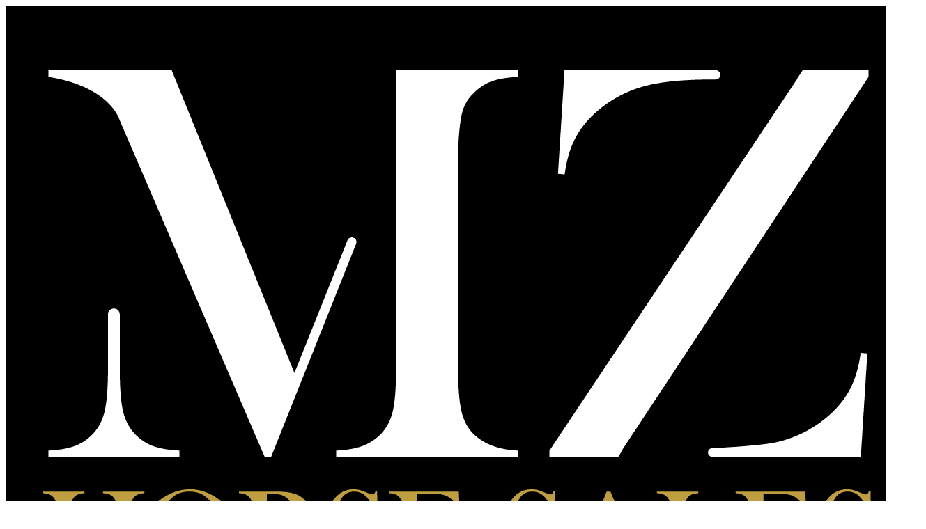

--- FILE ---
content_type: text/html; charset=UTF-8
request_url: https://martinzubeldia.com/product/incrible-fantasy/
body_size: 19808
content:
<!DOCTYPE html>
<html lang="es">
<head>
<meta http-equiv="Content-Type" content="text/html; charset=UTF-8" />

<title>INCREDIBLE FANTASY | Martin Zubeldia</title>

<!-- facebook meta tag for image -->
<meta property="og:image" content="https://martinzubeldia.com/wp-content/uploads/2020/06/ec35d3db-f732-4b58-9a9c-ff50a08923f4-2.jpg"/>
<!-- Google+ meta tag for image -->
<meta itemprop="image" content="https://martinzubeldia.com/wp-content/uploads/2020/06/ec35d3db-f732-4b58-9a9c-ff50a08923f4-2.jpg">


<!-- Mobile Devices Viewport Resset-->
<meta name="viewport" content="width=device-width, initial-scale=1.0, maximum-scale=1">
<meta name="apple-mobile-web-app-capable" content="yes">
<!-- <meta name="viewport" content="initial-scale=1.0, user-scalable=1" /> -->





<link rel="alternate" type="application/rss+xml" title="Martin Zubeldia RSS" href="https://martinzubeldia.com/feed/" />
<link rel="pingback" href="https://martinzubeldia.com/xmlrpc.php" />

<!--[if lt IE 9]>
<script src="https://martinzubeldia.com/wp-content/themes/thestory/js/html5shiv.js"></script>
<![endif]-->

<meta name='robots' content='max-image-preview:large' />
<script>window._wca = window._wca || [];</script>
<link rel='dns-prefetch' href='//www.youtube.com' />
<link rel='dns-prefetch' href='//stats.wp.com' />
<link rel='dns-prefetch' href='//fonts.googleapis.com' />
<link rel='dns-prefetch' href='//use.fontawesome.com' />
<link rel="alternate" type="application/rss+xml" title="Martin Zubeldia &raquo; Feed" href="https://martinzubeldia.com/feed/" />
<link rel="alternate" type="application/rss+xml" title="Martin Zubeldia &raquo; Feed de los comentarios" href="https://martinzubeldia.com/comments/feed/" />
<link rel="alternate" title="oEmbed (JSON)" type="application/json+oembed" href="https://martinzubeldia.com/wp-json/oembed/1.0/embed?url=https%3A%2F%2Fmartinzubeldia.com%2Fproduct%2Fincrible-fantasy%2F" />
<link rel="alternate" title="oEmbed (XML)" type="text/xml+oembed" href="https://martinzubeldia.com/wp-json/oembed/1.0/embed?url=https%3A%2F%2Fmartinzubeldia.com%2Fproduct%2Fincrible-fantasy%2F&#038;format=xml" />
<style id='wp-img-auto-sizes-contain-inline-css' type='text/css'>
img:is([sizes=auto i],[sizes^="auto," i]){contain-intrinsic-size:3000px 1500px}
/*# sourceURL=wp-img-auto-sizes-contain-inline-css */
</style>
<link rel='stylesheet' id='mycred-woo-frontend-css-css' href='https://martinzubeldia.com/wp-content/plugins/mycred/addons/gateway/carts/block-compatibility/build/mycred-woo-block-style.css?ver=1.4' type='text/css' media='all' />
<style id='wp-emoji-styles-inline-css' type='text/css'>

	img.wp-smiley, img.emoji {
		display: inline !important;
		border: none !important;
		box-shadow: none !important;
		height: 1em !important;
		width: 1em !important;
		margin: 0 0.07em !important;
		vertical-align: -0.1em !important;
		background: none !important;
		padding: 0 !important;
	}
/*# sourceURL=wp-emoji-styles-inline-css */
</style>
<link rel='stylesheet' id='wp-block-library-css' href='https://martinzubeldia.com/wp-includes/css/dist/block-library/style.min.css?ver=f29dd51cf06808bb013b41265caefb4f' type='text/css' media='all' />
<style id='classic-theme-styles-inline-css' type='text/css'>
/*! This file is auto-generated */
.wp-block-button__link{color:#fff;background-color:#32373c;border-radius:9999px;box-shadow:none;text-decoration:none;padding:calc(.667em + 2px) calc(1.333em + 2px);font-size:1.125em}.wp-block-file__button{background:#32373c;color:#fff;text-decoration:none}
/*# sourceURL=/wp-includes/css/classic-themes.min.css */
</style>
<link rel='stylesheet' id='mediaelement-css' href='https://martinzubeldia.com/wp-includes/js/mediaelement/mediaelementplayer-legacy.min.css?ver=4.2.17' type='text/css' media='all' />
<link rel='stylesheet' id='wp-mediaelement-css' href='https://martinzubeldia.com/wp-includes/js/mediaelement/wp-mediaelement.min.css?ver=f29dd51cf06808bb013b41265caefb4f' type='text/css' media='all' />
<style id='jetpack-sharing-buttons-style-inline-css' type='text/css'>
.jetpack-sharing-buttons__services-list{display:flex;flex-direction:row;flex-wrap:wrap;gap:0;list-style-type:none;margin:5px;padding:0}.jetpack-sharing-buttons__services-list.has-small-icon-size{font-size:12px}.jetpack-sharing-buttons__services-list.has-normal-icon-size{font-size:16px}.jetpack-sharing-buttons__services-list.has-large-icon-size{font-size:24px}.jetpack-sharing-buttons__services-list.has-huge-icon-size{font-size:36px}@media print{.jetpack-sharing-buttons__services-list{display:none!important}}.editor-styles-wrapper .wp-block-jetpack-sharing-buttons{gap:0;padding-inline-start:0}ul.jetpack-sharing-buttons__services-list.has-background{padding:1.25em 2.375em}
/*# sourceURL=https://martinzubeldia.com/wp-content/plugins/jetpack/_inc/blocks/sharing-buttons/view.css */
</style>
<style id='font-awesome-svg-styles-default-inline-css' type='text/css'>
.svg-inline--fa {
  display: inline-block;
  height: 1em;
  overflow: visible;
  vertical-align: -.125em;
}
/*# sourceURL=font-awesome-svg-styles-default-inline-css */
</style>
<link rel='stylesheet' id='font-awesome-svg-styles-css' href='https://martinzubeldia.com/wp-content/uploads/font-awesome/v5.15.3/css/svg-with-js.css' type='text/css' media='all' />
<style id='font-awesome-svg-styles-inline-css' type='text/css'>
   .wp-block-font-awesome-icon svg::before,
   .wp-rich-text-font-awesome-icon svg::before {content: unset;}
/*# sourceURL=font-awesome-svg-styles-inline-css */
</style>
<style id='global-styles-inline-css' type='text/css'>
:root{--wp--preset--aspect-ratio--square: 1;--wp--preset--aspect-ratio--4-3: 4/3;--wp--preset--aspect-ratio--3-4: 3/4;--wp--preset--aspect-ratio--3-2: 3/2;--wp--preset--aspect-ratio--2-3: 2/3;--wp--preset--aspect-ratio--16-9: 16/9;--wp--preset--aspect-ratio--9-16: 9/16;--wp--preset--color--black: #000000;--wp--preset--color--cyan-bluish-gray: #abb8c3;--wp--preset--color--white: #ffffff;--wp--preset--color--pale-pink: #f78da7;--wp--preset--color--vivid-red: #cf2e2e;--wp--preset--color--luminous-vivid-orange: #ff6900;--wp--preset--color--luminous-vivid-amber: #fcb900;--wp--preset--color--light-green-cyan: #7bdcb5;--wp--preset--color--vivid-green-cyan: #00d084;--wp--preset--color--pale-cyan-blue: #8ed1fc;--wp--preset--color--vivid-cyan-blue: #0693e3;--wp--preset--color--vivid-purple: #9b51e0;--wp--preset--gradient--vivid-cyan-blue-to-vivid-purple: linear-gradient(135deg,rgb(6,147,227) 0%,rgb(155,81,224) 100%);--wp--preset--gradient--light-green-cyan-to-vivid-green-cyan: linear-gradient(135deg,rgb(122,220,180) 0%,rgb(0,208,130) 100%);--wp--preset--gradient--luminous-vivid-amber-to-luminous-vivid-orange: linear-gradient(135deg,rgb(252,185,0) 0%,rgb(255,105,0) 100%);--wp--preset--gradient--luminous-vivid-orange-to-vivid-red: linear-gradient(135deg,rgb(255,105,0) 0%,rgb(207,46,46) 100%);--wp--preset--gradient--very-light-gray-to-cyan-bluish-gray: linear-gradient(135deg,rgb(238,238,238) 0%,rgb(169,184,195) 100%);--wp--preset--gradient--cool-to-warm-spectrum: linear-gradient(135deg,rgb(74,234,220) 0%,rgb(151,120,209) 20%,rgb(207,42,186) 40%,rgb(238,44,130) 60%,rgb(251,105,98) 80%,rgb(254,248,76) 100%);--wp--preset--gradient--blush-light-purple: linear-gradient(135deg,rgb(255,206,236) 0%,rgb(152,150,240) 100%);--wp--preset--gradient--blush-bordeaux: linear-gradient(135deg,rgb(254,205,165) 0%,rgb(254,45,45) 50%,rgb(107,0,62) 100%);--wp--preset--gradient--luminous-dusk: linear-gradient(135deg,rgb(255,203,112) 0%,rgb(199,81,192) 50%,rgb(65,88,208) 100%);--wp--preset--gradient--pale-ocean: linear-gradient(135deg,rgb(255,245,203) 0%,rgb(182,227,212) 50%,rgb(51,167,181) 100%);--wp--preset--gradient--electric-grass: linear-gradient(135deg,rgb(202,248,128) 0%,rgb(113,206,126) 100%);--wp--preset--gradient--midnight: linear-gradient(135deg,rgb(2,3,129) 0%,rgb(40,116,252) 100%);--wp--preset--font-size--small: 13px;--wp--preset--font-size--medium: 20px;--wp--preset--font-size--large: 36px;--wp--preset--font-size--x-large: 42px;--wp--preset--spacing--20: 0.44rem;--wp--preset--spacing--30: 0.67rem;--wp--preset--spacing--40: 1rem;--wp--preset--spacing--50: 1.5rem;--wp--preset--spacing--60: 2.25rem;--wp--preset--spacing--70: 3.38rem;--wp--preset--spacing--80: 5.06rem;--wp--preset--shadow--natural: 6px 6px 9px rgba(0, 0, 0, 0.2);--wp--preset--shadow--deep: 12px 12px 50px rgba(0, 0, 0, 0.4);--wp--preset--shadow--sharp: 6px 6px 0px rgba(0, 0, 0, 0.2);--wp--preset--shadow--outlined: 6px 6px 0px -3px rgb(255, 255, 255), 6px 6px rgb(0, 0, 0);--wp--preset--shadow--crisp: 6px 6px 0px rgb(0, 0, 0);}:where(.is-layout-flex){gap: 0.5em;}:where(.is-layout-grid){gap: 0.5em;}body .is-layout-flex{display: flex;}.is-layout-flex{flex-wrap: wrap;align-items: center;}.is-layout-flex > :is(*, div){margin: 0;}body .is-layout-grid{display: grid;}.is-layout-grid > :is(*, div){margin: 0;}:where(.wp-block-columns.is-layout-flex){gap: 2em;}:where(.wp-block-columns.is-layout-grid){gap: 2em;}:where(.wp-block-post-template.is-layout-flex){gap: 1.25em;}:where(.wp-block-post-template.is-layout-grid){gap: 1.25em;}.has-black-color{color: var(--wp--preset--color--black) !important;}.has-cyan-bluish-gray-color{color: var(--wp--preset--color--cyan-bluish-gray) !important;}.has-white-color{color: var(--wp--preset--color--white) !important;}.has-pale-pink-color{color: var(--wp--preset--color--pale-pink) !important;}.has-vivid-red-color{color: var(--wp--preset--color--vivid-red) !important;}.has-luminous-vivid-orange-color{color: var(--wp--preset--color--luminous-vivid-orange) !important;}.has-luminous-vivid-amber-color{color: var(--wp--preset--color--luminous-vivid-amber) !important;}.has-light-green-cyan-color{color: var(--wp--preset--color--light-green-cyan) !important;}.has-vivid-green-cyan-color{color: var(--wp--preset--color--vivid-green-cyan) !important;}.has-pale-cyan-blue-color{color: var(--wp--preset--color--pale-cyan-blue) !important;}.has-vivid-cyan-blue-color{color: var(--wp--preset--color--vivid-cyan-blue) !important;}.has-vivid-purple-color{color: var(--wp--preset--color--vivid-purple) !important;}.has-black-background-color{background-color: var(--wp--preset--color--black) !important;}.has-cyan-bluish-gray-background-color{background-color: var(--wp--preset--color--cyan-bluish-gray) !important;}.has-white-background-color{background-color: var(--wp--preset--color--white) !important;}.has-pale-pink-background-color{background-color: var(--wp--preset--color--pale-pink) !important;}.has-vivid-red-background-color{background-color: var(--wp--preset--color--vivid-red) !important;}.has-luminous-vivid-orange-background-color{background-color: var(--wp--preset--color--luminous-vivid-orange) !important;}.has-luminous-vivid-amber-background-color{background-color: var(--wp--preset--color--luminous-vivid-amber) !important;}.has-light-green-cyan-background-color{background-color: var(--wp--preset--color--light-green-cyan) !important;}.has-vivid-green-cyan-background-color{background-color: var(--wp--preset--color--vivid-green-cyan) !important;}.has-pale-cyan-blue-background-color{background-color: var(--wp--preset--color--pale-cyan-blue) !important;}.has-vivid-cyan-blue-background-color{background-color: var(--wp--preset--color--vivid-cyan-blue) !important;}.has-vivid-purple-background-color{background-color: var(--wp--preset--color--vivid-purple) !important;}.has-black-border-color{border-color: var(--wp--preset--color--black) !important;}.has-cyan-bluish-gray-border-color{border-color: var(--wp--preset--color--cyan-bluish-gray) !important;}.has-white-border-color{border-color: var(--wp--preset--color--white) !important;}.has-pale-pink-border-color{border-color: var(--wp--preset--color--pale-pink) !important;}.has-vivid-red-border-color{border-color: var(--wp--preset--color--vivid-red) !important;}.has-luminous-vivid-orange-border-color{border-color: var(--wp--preset--color--luminous-vivid-orange) !important;}.has-luminous-vivid-amber-border-color{border-color: var(--wp--preset--color--luminous-vivid-amber) !important;}.has-light-green-cyan-border-color{border-color: var(--wp--preset--color--light-green-cyan) !important;}.has-vivid-green-cyan-border-color{border-color: var(--wp--preset--color--vivid-green-cyan) !important;}.has-pale-cyan-blue-border-color{border-color: var(--wp--preset--color--pale-cyan-blue) !important;}.has-vivid-cyan-blue-border-color{border-color: var(--wp--preset--color--vivid-cyan-blue) !important;}.has-vivid-purple-border-color{border-color: var(--wp--preset--color--vivid-purple) !important;}.has-vivid-cyan-blue-to-vivid-purple-gradient-background{background: var(--wp--preset--gradient--vivid-cyan-blue-to-vivid-purple) !important;}.has-light-green-cyan-to-vivid-green-cyan-gradient-background{background: var(--wp--preset--gradient--light-green-cyan-to-vivid-green-cyan) !important;}.has-luminous-vivid-amber-to-luminous-vivid-orange-gradient-background{background: var(--wp--preset--gradient--luminous-vivid-amber-to-luminous-vivid-orange) !important;}.has-luminous-vivid-orange-to-vivid-red-gradient-background{background: var(--wp--preset--gradient--luminous-vivid-orange-to-vivid-red) !important;}.has-very-light-gray-to-cyan-bluish-gray-gradient-background{background: var(--wp--preset--gradient--very-light-gray-to-cyan-bluish-gray) !important;}.has-cool-to-warm-spectrum-gradient-background{background: var(--wp--preset--gradient--cool-to-warm-spectrum) !important;}.has-blush-light-purple-gradient-background{background: var(--wp--preset--gradient--blush-light-purple) !important;}.has-blush-bordeaux-gradient-background{background: var(--wp--preset--gradient--blush-bordeaux) !important;}.has-luminous-dusk-gradient-background{background: var(--wp--preset--gradient--luminous-dusk) !important;}.has-pale-ocean-gradient-background{background: var(--wp--preset--gradient--pale-ocean) !important;}.has-electric-grass-gradient-background{background: var(--wp--preset--gradient--electric-grass) !important;}.has-midnight-gradient-background{background: var(--wp--preset--gradient--midnight) !important;}.has-small-font-size{font-size: var(--wp--preset--font-size--small) !important;}.has-medium-font-size{font-size: var(--wp--preset--font-size--medium) !important;}.has-large-font-size{font-size: var(--wp--preset--font-size--large) !important;}.has-x-large-font-size{font-size: var(--wp--preset--font-size--x-large) !important;}
:where(.wp-block-post-template.is-layout-flex){gap: 1.25em;}:where(.wp-block-post-template.is-layout-grid){gap: 1.25em;}
:where(.wp-block-term-template.is-layout-flex){gap: 1.25em;}:where(.wp-block-term-template.is-layout-grid){gap: 1.25em;}
:where(.wp-block-columns.is-layout-flex){gap: 2em;}:where(.wp-block-columns.is-layout-grid){gap: 2em;}
:root :where(.wp-block-pullquote){font-size: 1.5em;line-height: 1.6;}
/*# sourceURL=global-styles-inline-css */
</style>
<link rel='stylesheet' id='wcz-frontend-css' href='https://martinzubeldia.com/wp-content/plugins/woocustomizer/assets/css/frontend.css?ver=2.6.3' type='text/css' media='all' />
<link rel='stylesheet' id='contact-form-7-css' href='https://martinzubeldia.com/wp-content/plugins/contact-form-7/includes/css/styles.css?ver=6.1.4' type='text/css' media='all' />
<link rel='stylesheet' id='widgetopts-styles-css' href='https://martinzubeldia.com/wp-content/plugins/widget-options/assets/css/widget-options.css?ver=4.1.3' type='text/css' media='all' />
<link rel='stylesheet' id='woocommerce-layout-css' href='https://martinzubeldia.com/wp-content/plugins/woocommerce/assets/css/woocommerce-layout.css?ver=10.4.3' type='text/css' media='all' />
<style id='woocommerce-layout-inline-css' type='text/css'>

	.infinite-scroll .woocommerce-pagination {
		display: none;
	}
/*# sourceURL=woocommerce-layout-inline-css */
</style>
<link rel='stylesheet' id='woocommerce-smallscreen-css' href='https://martinzubeldia.com/wp-content/plugins/woocommerce/assets/css/woocommerce-smallscreen.css?ver=10.4.3' type='text/css' media='only screen and (max-width: 768px)' />
<style id='woocommerce-inline-inline-css' type='text/css'>
.woocommerce form .form-row .required { visibility: visible; }
/*# sourceURL=woocommerce-inline-inline-css */
</style>
<link rel='stylesheet' id='pexeto-font-0-css' href='https://fonts.googleapis.com/css?family=Open+Sans%3A400%2C300%2C400italic%2C700&#038;ver=6.9' type='text/css' media='all' />
<link rel='stylesheet' id='pexeto-font-1-css' href='https://fonts.googleapis.com/css?family=Montserrat%3A400%2C700&#038;ver=6.9' type='text/css' media='all' />
<link rel='stylesheet' id='pexeto-pretty-photo-css' href='https://martinzubeldia.com/wp-content/themes/thestory/css/prettyPhoto.css?ver=1.7.1' type='text/css' media='all' />
<link rel='stylesheet' id='pexeto-woocommerce-css' href='https://martinzubeldia.com/wp-content/themes/thestory/css/woocommerce.css?ver=1.7.1' type='text/css' media='all' />
<link rel='stylesheet' id='pexeto-stylesheet-css' href='https://martinzubeldia.com/wp-content/themes/thestory/style.css?ver=1.7.1' type='text/css' media='all' />
<style id='pexeto-stylesheet-inline-css' type='text/css'>
button, .button , input[type="submit"], input[type="button"], 
								#submit, .left-arrow:hover,.right-arrow:hover, .ps-left-arrow:hover, 
								.ps-right-arrow:hover, .cs-arrows:hover,.nivo-nextNav:hover, .nivo-prevNav:hover,
								.scroll-to-top:hover, .services-icon .img-container, .services-thumbnail h3:after,
								.pg-pagination a.current, .pg-pagination a:hover, #content-container .wp-pagenavi span.current, 
								#content-container .wp-pagenavi a:hover, #blog-pagination a:hover,
								.pg-item h2:after, .pc-item h2:after, .ps-icon, .ps-left-arrow:hover, .ps-right-arrow:hover,
								.pc-next:hover, .pc-prev:hover, .pc-wrapper .icon-circle, .pg-item .icon-circle, .qg-img .icon-circle,
								.ts-arrow:hover, .section-light .section-title:before, .section-light2 .section-title:after,
								.section-light-bg .section-title:after, .section-dark .section-title:after,
								.woocommerce .widget_price_filter .ui-slider .ui-slider-range,
								.woocommerce-page .widget_price_filter .ui-slider .ui-slider-range, 
								.controlArrow.prev:hover,.controlArrow.next:hover, .pex-woo-cart-num,
								.woocommerce span.onsale, .woocommerce-page span.onsale.woocommerce nav.woocommerce-pagination ul li span.current, .woocommerce-page nav.woocommerce-pagination ul li span.current,
								.woocommerce #content nav.woocommerce-pagination ul li span.current, .woocommerce-page #content nav.woocommerce-pagination ul li span.current,
								.woocommerce #content nav.woocommerce-pagination ul li span.current, .woocommerce-page #content nav.woocommerce-pagination ul li span.current,
								.woocommerce nav.woocommerce-pagination ul li a:hover, .woocommerce-page nav.woocommerce-pagination ul li a:hover,
								.woocommerce #content nav.woocommerce-pagination ul li a:hover, .woocommerce-page #content nav.woocommerce-pagination ul li a:hover,
								.woocommerce nav.woocommerce-pagination ul li a:focus, .woocommerce-page nav.woocommerce-pagination ul li a:focus,
								.woocommerce #content nav.woocommerce-pagination ul li a:focus, .woocommerce-page #content nav.woocommerce-pagination ul li a:focus,
								.pt-highlight .pt-title{background-color:#bf9c3f;}a, a:hover, .post-info a:hover, .read-more, .footer-widgets a:hover, .comment-info .reply,
								.comment-info .reply a, .comment-info, .post-title a:hover, .post-tags a, .format-aside aside a:hover,
								.testimonials-details a, .lp-title a:hover, .woocommerce .star-rating, .woocommerce-page .star-rating,
								.woocommerce .star-rating:before, .woocommerce-page .star-rating:before, .tabs .current a,
								#wp-calendar tbody td a, .widget_nav_menu li.current-menu-item > a, .archive-page a:hover{color:#bf9c3f;}.accordion-title.current, .read-more, .bypostauthor, .sticky,
								.pg-cat-filter a.current{border-color:#bf9c3f;}.pg-element-loading .icon-circle:after{border-top-color:#bf9c3f;}body, .page-wrapper, #sidebar input[type="text"], 
									#sidebar input[type="password"], #sidebar textarea, .comment-respond input[type="text"],
									 .comment-respond textarea{background-color:#ffffff;}body{background-color:#ffffff;}.header-wrapper, .pg-navigation, .mobile.page-template-template-fullscreen-slider-php #header, .mobile.page-template-template-fullscreen-slider-php .header-wrapper{background-color:#000000;}.dark-header #header{background-color:rgba(0,0,0,0.7);}.fixed-header-scroll #header{background-color:rgba(0,0,0,0.95);}.nav-menu li.mega-menu-item > ul, .nav-menu ul ul li{background-color:#3a3a3a;}.mob-nav-menu{background-color:rgba(58,58,58,0.96);}#footer-cta .button{background-color:#0a0a0a;}.content h1,.content h2,.content h3,.content h4,.content h5,
							.content h6, h1.page-heading, .post h1, 
							h2.post-title a, .content-box h2, #portfolio-categories ul li,
							.item-desc h4 a, .item-desc h4, .content table th, 
							.post-title, .archive-page h2, .page-heading, .ps-title,
							.tabs a {color:#0a0909;}blockquote, .content input[type=text], .content input[type=password], 
							.content textarea, .content input[type=search], .content table th, .content table tr,
							.content table thead, .content .table-bordered, .tabs-container > ul,
							.tabs .current a, .tabs-container .panes, .accordion-title, .avatar,
							.contact-captcha-container, .recaptcha-input-wrap, .pc-header, .rp-list ul, 
							.rp-list li, .archive-page ul, .page-heading, .woocommerce #payment div.form-row, 
							.woocommerce-page #payment div.form-row, .woocommerce #reviews #comments ol.commentlist li .comment-text, 
							.woocommerce-page #reviews #comments ol.commentlist li .comment-text,
							.woocommerce-tabs #commentform textarea{border-color:#ffffff;}h1,h2,h3,h4,h5,h6,.pt-price{font-family:Montserrat;}body{font-family:Montserrat;font-size:13px;}body, #footer, .sidebar-box, .services-box, .ps-content, .page-masonry .post, .services-title-box{font-size:13px;}#menu ul li a{font-family:Montserrat;font-size:12px;font-weight:bold;}.page-title h1{font-family:Montserrat;font-size:15px;}.sidebar-box .title, .footer-box .title{font-family:Montserrat;font-size:15px;}.content-slider{padding-top:130px; padding-bottom:94px;}@media screen and (max-width: 1000px){.content-slider{padding-top:108px; padding-bottom:78px;}}
/*# sourceURL=pexeto-stylesheet-inline-css */
</style>
<link rel='stylesheet' id='font-awesome-official-css' href='https://use.fontawesome.com/releases/v5.15.3/css/all.css' type='text/css' media='all' integrity="sha384-SZXxX4whJ79/gErwcOYf+zWLeJdY/qpuqC4cAa9rOGUstPomtqpuNWT9wdPEn2fk" crossorigin="anonymous" />
<link rel='stylesheet' id='mycred-front-css' href='https://martinzubeldia.com/wp-content/plugins/mycred/assets/css/mycred-front.css?ver=2.9.7.3' type='text/css' media='all' />
<link rel='stylesheet' id='mycred-social-share-icons-css' href='https://martinzubeldia.com/wp-content/plugins/mycred/assets/css/mycred-social-icons.css?ver=2.9.7.3' type='text/css' media='all' />
<link rel='stylesheet' id='mycred-social-share-style-css' href='https://martinzubeldia.com/wp-content/plugins/mycred/assets/css/mycred-social-share.css?ver=2.9.7.3' type='text/css' media='all' />
<style id='wcz-customizer-custom-css-inline-css' type='text/css'>
body.woocommerce .woocommerce-breadcrumb{display:none !important;}body.post-type-archive-product header.woocommerce-products-header .woocommerce-products-header__title{display:none !important;}body.woocommerce form.woocommerce-ordering{display:none !important;}body.woocommerce p.woocommerce-result-count{display:none !important;}body.tax-product_cat header.woocommerce-products-header,
				body.tax-product_tag header.woocommerce-products-header{display:none !important;}body.woocommerce.wcz-woocommerce ul.products li.product .woocommerce-loop-product__title,
					body.wcz-woocommerce .products .product .woocommerce-loop-product__title,
                    body.wcz-wooblocks ul.wc-block-grid__products li.wc-block-grid__product .wc-block-grid__product-title{font-size:22px !important;}body.woocommerce.wcz-woocommerce ul.products li.product .woocommerce-loop-product__title,
					body.wcz-woocommerce .products .product .woocommerce-loop-product__title,
                    body.wcz-wooblocks ul.wc-block-grid__products li.wc-block-grid__product .wc-block-grid__product-title a{color:#bf9c3f !important;}body.single-product .product_meta .sku_wrapper{display:none !important;}body.single-product .product_meta .posted_in{display:none !important;}body.single-product .product_meta .tagged_as{display:none !important;}.single-product section.related.products{display:none !important;}body.single-product.wcz-woocommerce div.product .product_title{font-size:28px !important;color:#000000 !important;}
/*# sourceURL=wcz-customizer-custom-css-inline-css */
</style>
<link rel='stylesheet' id='slick-css' href='https://martinzubeldia.com/wp-content/plugins/woo-product-gallery-slider/assets/css/slick.css?ver=2.3.22' type='text/css' media='all' />
<link rel='stylesheet' id='slick-theme-css' href='https://martinzubeldia.com/wp-content/plugins/woo-product-gallery-slider/assets/css/slick-theme.css?ver=2.3.22' type='text/css' media='all' />
<link rel='stylesheet' id='fancybox-css' href='https://martinzubeldia.com/wp-content/plugins/woo-product-gallery-slider/assets/css/jquery.fancybox.min.css?ver=2.3.22' type='text/css' media='all' />
<style id='fancybox-inline-css' type='text/css'>

					.wpgs-dots {
						display:none;
					}
				.wpgs-for .slick-slide{cursor:pointer;}
/*# sourceURL=fancybox-inline-css */
</style>
<link rel='stylesheet' id='flaticon-wpgs-css' href='https://martinzubeldia.com/wp-content/plugins/woo-product-gallery-slider/assets/css/font/flaticon.css?ver=2.3.22' type='text/css' media='all' />
<link rel='stylesheet' id='__EPYT__style-css' href='https://martinzubeldia.com/wp-content/plugins/youtube-embed-plus/styles/ytprefs.min.css?ver=14.2.4' type='text/css' media='all' />
<style id='__EPYT__style-inline-css' type='text/css'>

                .epyt-gallery-thumb {
                        width: 33.333%;
                }
                
/*# sourceURL=__EPYT__style-inline-css */
</style>
<link rel='stylesheet' id='font-awesome-official-v4shim-css' href='https://use.fontawesome.com/releases/v5.15.3/css/v4-shims.css' type='text/css' media='all' integrity="sha384-C2B+KlPW+WkR0Ld9loR1x3cXp7asA0iGVodhCoJ4hwrWm/d9qKS59BGisq+2Y0/D" crossorigin="anonymous" />
<style id='font-awesome-official-v4shim-inline-css' type='text/css'>
@font-face {
font-family: "FontAwesome";
font-display: block;
src: url("https://use.fontawesome.com/releases/v5.15.3/webfonts/fa-brands-400.eot"),
		url("https://use.fontawesome.com/releases/v5.15.3/webfonts/fa-brands-400.eot?#iefix") format("embedded-opentype"),
		url("https://use.fontawesome.com/releases/v5.15.3/webfonts/fa-brands-400.woff2") format("woff2"),
		url("https://use.fontawesome.com/releases/v5.15.3/webfonts/fa-brands-400.woff") format("woff"),
		url("https://use.fontawesome.com/releases/v5.15.3/webfonts/fa-brands-400.ttf") format("truetype"),
		url("https://use.fontawesome.com/releases/v5.15.3/webfonts/fa-brands-400.svg#fontawesome") format("svg");
}

@font-face {
font-family: "FontAwesome";
font-display: block;
src: url("https://use.fontawesome.com/releases/v5.15.3/webfonts/fa-solid-900.eot"),
		url("https://use.fontawesome.com/releases/v5.15.3/webfonts/fa-solid-900.eot?#iefix") format("embedded-opentype"),
		url("https://use.fontawesome.com/releases/v5.15.3/webfonts/fa-solid-900.woff2") format("woff2"),
		url("https://use.fontawesome.com/releases/v5.15.3/webfonts/fa-solid-900.woff") format("woff"),
		url("https://use.fontawesome.com/releases/v5.15.3/webfonts/fa-solid-900.ttf") format("truetype"),
		url("https://use.fontawesome.com/releases/v5.15.3/webfonts/fa-solid-900.svg#fontawesome") format("svg");
}

@font-face {
font-family: "FontAwesome";
font-display: block;
src: url("https://use.fontawesome.com/releases/v5.15.3/webfonts/fa-regular-400.eot"),
		url("https://use.fontawesome.com/releases/v5.15.3/webfonts/fa-regular-400.eot?#iefix") format("embedded-opentype"),
		url("https://use.fontawesome.com/releases/v5.15.3/webfonts/fa-regular-400.woff2") format("woff2"),
		url("https://use.fontawesome.com/releases/v5.15.3/webfonts/fa-regular-400.woff") format("woff"),
		url("https://use.fontawesome.com/releases/v5.15.3/webfonts/fa-regular-400.ttf") format("truetype"),
		url("https://use.fontawesome.com/releases/v5.15.3/webfonts/fa-regular-400.svg#fontawesome") format("svg");
unicode-range: U+F004-F005,U+F007,U+F017,U+F022,U+F024,U+F02E,U+F03E,U+F044,U+F057-F059,U+F06E,U+F070,U+F075,U+F07B-F07C,U+F080,U+F086,U+F089,U+F094,U+F09D,U+F0A0,U+F0A4-F0A7,U+F0C5,U+F0C7-F0C8,U+F0E0,U+F0EB,U+F0F3,U+F0F8,U+F0FE,U+F111,U+F118-F11A,U+F11C,U+F133,U+F144,U+F146,U+F14A,U+F14D-F14E,U+F150-F152,U+F15B-F15C,U+F164-F165,U+F185-F186,U+F191-F192,U+F1AD,U+F1C1-F1C9,U+F1CD,U+F1D8,U+F1E3,U+F1EA,U+F1F6,U+F1F9,U+F20A,U+F247-F249,U+F24D,U+F254-F25B,U+F25D,U+F267,U+F271-F274,U+F279,U+F28B,U+F28D,U+F2B5-F2B6,U+F2B9,U+F2BB,U+F2BD,U+F2C1-F2C2,U+F2D0,U+F2D2,U+F2DC,U+F2ED,U+F328,U+F358-F35B,U+F3A5,U+F3D1,U+F410,U+F4AD;
}
/*# sourceURL=font-awesome-official-v4shim-inline-css */
</style>
<script type="text/javascript" src="https://martinzubeldia.com/wp-includes/js/jquery/jquery.min.js?ver=3.7.1" id="jquery-core-js"></script>
<script type="text/javascript" src="https://martinzubeldia.com/wp-includes/js/jquery/jquery-migrate.min.js?ver=3.4.1" id="jquery-migrate-js"></script>
<script type="text/javascript" src="https://martinzubeldia.com/wp-content/plugins/woocommerce/assets/js/jquery-blockui/jquery.blockUI.min.js?ver=2.7.0-wc.10.4.3" id="wc-jquery-blockui-js" defer="defer" data-wp-strategy="defer"></script>
<script type="text/javascript" id="wc-add-to-cart-js-extra">
/* <![CDATA[ */
var wc_add_to_cart_params = {"ajax_url":"/wp-admin/admin-ajax.php","wc_ajax_url":"/?wc-ajax=%%endpoint%%","i18n_view_cart":"Ver carrito","cart_url":"https://martinzubeldia.com/shop/","is_cart":"","cart_redirect_after_add":"yes"};
//# sourceURL=wc-add-to-cart-js-extra
/* ]]> */
</script>
<script type="text/javascript" src="https://martinzubeldia.com/wp-content/plugins/woocommerce/assets/js/frontend/add-to-cart.min.js?ver=10.4.3" id="wc-add-to-cart-js" defer="defer" data-wp-strategy="defer"></script>
<script type="text/javascript" id="wc-single-product-js-extra">
/* <![CDATA[ */
var wc_single_product_params = {"i18n_required_rating_text":"Por favor elige una puntuaci\u00f3n","i18n_rating_options":["1 de 5 estrellas","2 de 5 estrellas","3 de 5 estrellas","4 de 5 estrellas","5 de 5 estrellas"],"i18n_product_gallery_trigger_text":"Ver galer\u00eda de im\u00e1genes a pantalla completa","review_rating_required":"yes","flexslider":{"rtl":false,"animation":"slide","smoothHeight":true,"directionNav":false,"controlNav":"thumbnails","slideshow":false,"animationSpeed":500,"animationLoop":false,"allowOneSlide":false},"zoom_enabled":"","zoom_options":[],"photoswipe_enabled":"","photoswipe_options":{"shareEl":false,"closeOnScroll":false,"history":false,"hideAnimationDuration":0,"showAnimationDuration":0},"flexslider_enabled":""};
//# sourceURL=wc-single-product-js-extra
/* ]]> */
</script>
<script type="text/javascript" src="https://martinzubeldia.com/wp-content/plugins/woocommerce/assets/js/frontend/single-product.min.js?ver=10.4.3" id="wc-single-product-js" defer="defer" data-wp-strategy="defer"></script>
<script type="text/javascript" src="https://martinzubeldia.com/wp-content/plugins/woocommerce/assets/js/js-cookie/js.cookie.min.js?ver=2.1.4-wc.10.4.3" id="wc-js-cookie-js" defer="defer" data-wp-strategy="defer"></script>
<script type="text/javascript" id="woocommerce-js-extra">
/* <![CDATA[ */
var woocommerce_params = {"ajax_url":"/wp-admin/admin-ajax.php","wc_ajax_url":"/?wc-ajax=%%endpoint%%","i18n_password_show":"Mostrar contrase\u00f1a","i18n_password_hide":"Ocultar contrase\u00f1a"};
//# sourceURL=woocommerce-js-extra
/* ]]> */
</script>
<script type="text/javascript" src="https://martinzubeldia.com/wp-content/plugins/woocommerce/assets/js/frontend/woocommerce.min.js?ver=10.4.3" id="woocommerce-js" defer="defer" data-wp-strategy="defer"></script>
<script type="text/javascript" src="https://stats.wp.com/s-202603.js" id="woocommerce-analytics-js" defer="defer" data-wp-strategy="defer"></script>
<script type="text/javascript" src="https://martinzubeldia.com/wp-content/plugins/mycred/addons/badges/assets/js/front.js?ver=1.3" id="mycred-badge-front-js"></script>
<script type="text/javascript" id="__ytprefs__-js-extra">
/* <![CDATA[ */
var _EPYT_ = {"ajaxurl":"https://martinzubeldia.com/wp-admin/admin-ajax.php","security":"47fde73037","gallery_scrolloffset":"20","eppathtoscripts":"https://martinzubeldia.com/wp-content/plugins/youtube-embed-plus/scripts/","eppath":"https://martinzubeldia.com/wp-content/plugins/youtube-embed-plus/","epresponsiveselector":"[\"iframe.__youtube_prefs__\",\"iframe[src*='youtube.com']\",\"iframe[src*='youtube-nocookie.com']\",\"iframe[data-ep-src*='youtube.com']\",\"iframe[data-ep-src*='youtube-nocookie.com']\",\"iframe[data-ep-gallerysrc*='youtube.com']\"]","epdovol":"1","version":"14.2.4","evselector":"iframe.__youtube_prefs__[src], iframe[src*=\"youtube.com/embed/\"], iframe[src*=\"youtube-nocookie.com/embed/\"]","ajax_compat":"","maxres_facade":"eager","ytapi_load":"light","pause_others":"","stopMobileBuffer":"1","facade_mode":"","not_live_on_channel":""};
//# sourceURL=__ytprefs__-js-extra
/* ]]> */
</script>
<script type="text/javascript" src="https://martinzubeldia.com/wp-content/plugins/youtube-embed-plus/scripts/ytprefs.min.js?ver=14.2.4" id="__ytprefs__-js"></script>
<link rel="https://api.w.org/" href="https://martinzubeldia.com/wp-json/" /><link rel="alternate" title="JSON" type="application/json" href="https://martinzubeldia.com/wp-json/wp/v2/product/1640" /><link rel="EditURI" type="application/rsd+xml" title="RSD" href="https://martinzubeldia.com/xmlrpc.php?rsd" />
<link rel="canonical" href="https://martinzubeldia.com/product/incrible-fantasy/" />
<!-- start Simple Custom CSS and JS -->
<script type="text/javascript">
 
var yith_wcact_manuel_bid_increment;
var shop_attributes;
var attributesParent;
var yith_wcact_reserve_and_overtime;
var yith_wcact_auction_add_to_cart_button;
var atributos;
var actual_bid_div;
var initialPush;
var yith_wcact_aution_buttons;

var yith_wcact_showbidup;
var bidupmode;
var instockdiv;
var yith_wcact_does_not_have_reserve_price;

var isLoggedIn = false;
var yith_wcact_table_bids;
var datatable;

var elementor_widget_yith_wcact_auction_form;

var mycred_links;
var auctionBtn;

jQuery(document).ready(function( $ ){
  
  isLoggedIn = document.body.classList.contains( 'logged-in' );

  yith_wcact_manuel_bid_increment = $("#yith_wcact_manuel_bid_increment");
  shop_attributes = $(".shop_attributes");
  attributesParent = $(".woocommerce-product-attributes-item");
  yith_wcact_reserve_and_overtime = $("#yith_wcact_reserve_and_overtime");
  yith_wcact_auction_add_to_cart_button = $("#yith-wcact-auction-add-to-cart-button");
  yith_wcact_aution_buttons = $("#yith-wcact-aution-buttons");
  
  yith_wcact_showbidup = $("#yith-wcact-showbidup");
  bidupmode = $(".yith-wcact-overbidmode.yith-wcact-bidupmode");
  yith_wcact_does_not_have_reserve_price = $(".yith_wcact_does_not_have_reserve_price");
  
  mycred_links = $(".mycred-points-link");
  auctionBtn = $(".auction_bid");
  
  elementor_widget_yith_wcact_auction_form = $(".elementor-widget-yith-wcact-auction-form");
  
  atributos = $("#atributos");
  actual_bid_div = $('#_actual_bid');
  
  yith_wcact_table_bids = $(".yith-wcact-table-bids");
  instockdiv = $(".stock.in-stock");
 
  datatable = $("#datatable");
  
  $('#_actual_bid').attr('disabled', 'disabled');
  
  
  if(elementor_widget_yith_wcact_auction_form.length){
    setTimeout(function () { location.reload(true); }, 300* 1000);
  }
  
  if(yith_wcact_manuel_bid_increment.length){
    setupButtons();
  }
  
  if(instockdiv.length){
      instockdiv.html("");
  }
  
  if(yith_wcact_showbidup.length){
    
    if(yith_wcact_showbidup.children().length === 0){
    	bidupmode.children().eq(0).html("");
      	bidupmode.children().eq(1).css("display", "none");
    }
    
  }
  
  if(yith_wcact_does_not_have_reserve_price.length){
    yith_wcact_does_not_have_reserve_price.html("");
  }
  
   if(shop_attributes.length){
    shop_attributes.css("display", "none");
  }
 
  
  if(yith_wcact_auction_add_to_cart_button.length){
   yith_wcact_auction_add_to_cart_button.css("display", "none");
  }
  
  if(yith_wcact_aution_buttons.length){
    resetBid($);
  }
  
  
  if(!isLoggedIn && yith_wcact_table_bids.length && datatable.length){
    var table = datatable.children().children();
    if(table.length){
      table.each(function(){
        var v  = $(this).children().first().text();
        if(v !== "Nombre de usuario" && v !== "Oferta inicial"){
          $(this).children().first().text(ReplaceName(v));
        }
      })
    }
  }
  
  
  var current = $('#time').data('current');
  if(actual_bid_div.length){
      
      var tmpVal = actual_bid_div.val();
      
      if(!tmpVal){
        actual_bid_div.val( parseInt(current) ); 
      }
      
      if(actual_bid_div.val() === ''){
        actual_bid_div.val (parseInt(0));
      }
      
      initialPush = actual_bid_div.val();
  }
  
  if(attributesParent.length){    
    attributesParent.each(function() {
     var item  = $(this).children().first().text();
     var value = $(this).children().last().text();

     switch(item){
       case "boton1":
          boton1(value, $);
          break;
       case "boton2":
          boton2(value, $);
          break;
       case "boton3":
          boton3(value, $);
          break;
       case "fecha_nacimiento":
         fecha_nacimiento(value,$);
         break;
       case "sexo":
         sexo(value,$);
         break;
       case "raza":
         raza(value,$);
         break;
     }
      
    }).promise().done(function () { 
      
    });
  }
  
    $(".auction_bid").click(function(e){
      if(mycred_links.length){
        mycred_links.click();
      }
    })
  
    $(".btn-logic").click(function(e){
        e.preventDefault();
      
        var actual_bid = $('#_actual_bid').val();
      
      	if(!actual_bid){
          actual_bid = current;
        }
        if ( actual_bid === '' ) {
           actual_bid = 0;
        }
      
        var val = $(this).text();
        val = val.substring(1,val.length);
      
        actual_bid = parseInt(actual_bid) + parseInt(val);   
        $('#_actual_bid').val(actual_bid);
      
    });
  
  	$(".btn-logic-resetbid").click(function(e){
        e.preventDefault();
        $('#_actual_bid').val(parseInt(initialPush));
    });
  
});

function setupButtons(){
  if(yith_wcact_manuel_bid_increment.length){
  	yith_wcact_manuel_bid_increment.html("");
  }
  if(yith_wcact_reserve_and_overtime.length){
    yith_wcact_reserve_and_overtime.html("");
  }
}

function resetBid(dm){
  var btn = dm('<button type="button" class="button alt btn-logic-resetbid">Borrar</button>');
  yith_wcact_aution_buttons.append(btn); 
}

function ReplaceName(name){
  var n = "";
  for(var i=0; i < name.length; i++){
  	if(i == 0){
      n+= name[i];
    }else{
      n+= "*";
    }
  }
  n += name[name.length-1];
  return n;
}

function boton1 (value, dm){
  var btn = dm('<button type="button" class="button alt btn-logic">$'+value+'</button>');
  //yith_wcact_manuel_bid_increment.append(btn); 
  if(yith_wcact_reserve_and_overtime.length){
	  yith_wcact_reserve_and_overtime.append(btn);
  }
}

function boton2 (value, dm){
  var btn = dm('<button type="button" class="button alt btn-logic">$'+value+'</button>');
  //yith_wcact_manuel_bid_increment.append(btn); 
  if(yith_wcact_reserve_and_overtime.length){
  	yith_wcact_reserve_and_overtime.append(btn);
  }
}

function boton3 (value, dm){
  var btn = dm('<button type="button" class="button alt btn-logic">$'+value+'</button>');
  //yith_wcact_manuel_bid_increment.append(btn); 
  if(yith_wcact_reserve_and_overtime.length){
  	yith_wcact_reserve_and_overtime.append(btn);
  }
}

function fecha_nacimiento(value, dm){
  if(atributos.length){
    var elm = dm('<div class="div-50">'+value+'</div>');
    atributos.append(elm);
  }
}

function sexo(value,dm){
  if(atributos.length){
    var elm = dm('<div class="div-20">'+value+'</div>');
    atributos.append(elm);
  }
}

function raza(value,dm){
  if(atributos.length){
    var elm = dm('<div class="div-30">'+value+'</div>');
    atributos.append(elm);
  }
}
</script>
<!-- end Simple Custom CSS and JS -->
<!-- start Simple Custom CSS and JS -->
<style type="text/css">
/* Añade aquí tu código CSS.

Por ejemplo:
.ejemplo {
    color: red;
}

Para mejorar tu conocimiento sobre CSS knowledge echa un vistazo a http://www.w3schools.com/css/css_syntax.asp

Fin del comentario */ 

#titulosubasta h1{
  Color:#CC9F33 !important;
  font-size: 43px !important;
}
#descripcioncorta span{ color: white;
}

#subastadatos {clear:both;
  float:none;
  display: Inline-block;
  text-align:center;
}
#subastadatos form {
  display: block;
}

#subastadatos .yith-wcact-bid-section {
  display: inline-flex;
}
#subastadatos .yith-wcact-bid-section input {
  margin: 0;
}
#subastadatos button{
  padding:1em;
  float:none;
  text-align:Center;
  margin: 5px 5px;
}
#subastadatos .input-text{
  width:auto;  
}
#subastadatos div .quantity{
  margin: 0 8px;
    float:none;
}
#subastadatos div .quantity input{
  background: #eaeaea;
  border-radius: 4px;
  height:35px;
  float: none;
}
#tablapujas div div div table tbody tr td.toptable{
  background-color: #CC9F33;
  Color: White;
}

#descripcioncaballo button{
  width:100%
}
#atributos{
  display:inline-flex;
  text-align: center;
  margin-bottom:6px;
  font-weight: bold;
}
.div-20{
  width:20%;
  background-color: #F2F2F2;
  margin-right: 3px;
}
.div-30{
  width:30%;
  background-color: #F2F2F2;
  margin: 0 3px;
}
.div-50{
  width:50%;
  background-color: #F2F2F2;
  margin-left: 3px;
}
#yith-wcact-aution-buttons{
  margin-top:0.5em;
}
#absolute .yith-wcact-aution-badge{
  Position: absolute;
  top: 0;
  left: auto;
  right: 0;
  max-height: 60px;
  max-width: 60px;
  Margin:-.5em -.5em 0 0;
}
/*Absolute acomoda el martillo en la tabla de los caballos en subasta. Incluirlo como ID en el bloque en Elementor.*/
#absolute div div div ul li a h2{
  Font-size: 17px !important;
}
#content-container{
  padding-top:0px;
  margin-top: 10px;
}
.content-box{
  padding-top: 5px;
}
#sidebar .sidebar-box{
  Margin-top: 10px;
}
#content-container .section-boxed{
  margin: 20px auto;
}
#Puntos {
  font-size:25px;
  text-align:center;
}

#Tabla .button .product_type_simple{
  position: unset;
}

/*Arreglo de formato titulo*/
.Catalogo h2 {
	font-weight:400; !important
}
a .button{
	top:0px; !important
}

/*Arreglo de tamaño de imagen en slider de template */
.elementor-image-carousel-wrapper:not(.swiper-container-initialized):not(.swiper-initialized) .swiper-slide {
	max-width: 100%;
}</style>
<!-- end Simple Custom CSS and JS -->
	<style>img#wpstats{display:none}</style>
			<noscript><style>.woocommerce-product-gallery{ opacity: 1 !important; }</style></noscript>
	<meta name="generator" content="Elementor 3.34.1; features: additional_custom_breakpoints; settings: css_print_method-external, google_font-enabled, font_display-auto">
			<style>
				.e-con.e-parent:nth-of-type(n+4):not(.e-lazyloaded):not(.e-no-lazyload),
				.e-con.e-parent:nth-of-type(n+4):not(.e-lazyloaded):not(.e-no-lazyload) * {
					background-image: none !important;
				}
				@media screen and (max-height: 1024px) {
					.e-con.e-parent:nth-of-type(n+3):not(.e-lazyloaded):not(.e-no-lazyload),
					.e-con.e-parent:nth-of-type(n+3):not(.e-lazyloaded):not(.e-no-lazyload) * {
						background-image: none !important;
					}
				}
				@media screen and (max-height: 640px) {
					.e-con.e-parent:nth-of-type(n+2):not(.e-lazyloaded):not(.e-no-lazyload),
					.e-con.e-parent:nth-of-type(n+2):not(.e-lazyloaded):not(.e-no-lazyload) * {
						background-image: none !important;
					}
				}
			</style>
			<style type="text/css">.wpgs-for .slick-arrow::before,.wpgs-nav .slick-prev::before, .wpgs-nav .slick-next::before{color:#000;}.fancybox-bg{background-color:rgba(10,0,0,0.75);}.fancybox-caption,.fancybox-infobar{color:#fff;}.wpgs-nav .slick-slide{border-color:transparent}.wpgs-nav .slick-current{border-color:#000}.wpgs-video-wrapper{min-height:500px;}</style><link rel="icon" href="https://martinzubeldia.com/wp-content/uploads/2020/03/cropped-LOGO-HORSE-1-32x32.png" sizes="32x32" />
<link rel="icon" href="https://martinzubeldia.com/wp-content/uploads/2020/03/cropped-LOGO-HORSE-1-192x192.png" sizes="192x192" />
<link rel="apple-touch-icon" href="https://martinzubeldia.com/wp-content/uploads/2020/03/cropped-LOGO-HORSE-1-180x180.png" />
<meta name="msapplication-TileImage" content="https://martinzubeldia.com/wp-content/uploads/2020/03/cropped-LOGO-HORSE-1-270x270.png" />

</head>
<body data-rsssl=1 class="wp-singular product-template-default single single-product postid-1640 wp-theme-thestory theme-thestory wcz-woocommerce wcz-soldout-style-plain woocommerce woocommerce-page woocommerce-no-js fixed-header no-slider icons-style-light elementor-default elementor-kit-1924">
<div id="main-container" >
	<div  class="page-wrapper" >
		<!--HEADER -->
				<div class="header-wrapper" >

				<header id="header">
			<div class="section-boxed section-header">
						<div id="logo-container">
								<a href="https://martinzubeldia.com/"><img src="https://martinzubeldia.com/wp-content/uploads/2020/04/mz-logo-01.png" alt="Martin Zubeldia" /></a>
			</div>	

			
			<div class="mobile-nav">
				<span class="mob-nav-btn">Menu</span>
			</div>
	 		<nav class="navigation-container">
				<div id="menu" class="nav-menu">
				<ul id="menu-main" class="menu-ul"><li id="menu-item-225" class="menu-item menu-item-type-post_type menu-item-object-page menu-item-225"><a href="https://martinzubeldia.com/nosotros/">NOSOTROS</a></li>
<li id="menu-item-312" class="menu-item menu-item-type-custom menu-item-object-custom menu-item-has-children menu-item-312"><a href="#">SALES</a>
<ul class="sub-menu">
	<li id="menu-item-336" class="menu-item menu-item-type-taxonomy menu-item-object-product_cat current-product-ancestor current-menu-parent current-product-parent menu-item-336"><a href="https://martinzubeldia.com/product-category/yearling/">YEARLINGS</a></li>
	<li id="menu-item-330" class="menu-item menu-item-type-taxonomy menu-item-object-product_cat menu-item-330"><a href="https://martinzubeldia.com/product-category/productos/nacido-2019/">PRODUCTOS 2019</a></li>
	<li id="menu-item-332" class="menu-item menu-item-type-taxonomy menu-item-object-product_cat menu-item-332"><a href="https://martinzubeldia.com/product-category/training/">TRAINING</a></li>
	<li id="menu-item-337" class="menu-item menu-item-type-taxonomy menu-item-object-product_cat menu-item-has-children menu-item-337"><a href="https://martinzubeldia.com/product-category/yeguas-madres/">YEGUAS MADRE</a>
	<ul class="sub-menu">
		<li id="menu-item-338" class="menu-item menu-item-type-taxonomy menu-item-object-product_cat menu-item-338"><a href="https://martinzubeldia.com/product-category/yeguas-madres/prenadas-y-o-con-cria-al-pie/">Preñadas y/o con cría al pie</a></li>
		<li id="menu-item-339" class="menu-item menu-item-type-taxonomy menu-item-object-product_cat menu-item-339"><a href="https://martinzubeldia.com/product-category/yeguas-madres/vacias-salidas-de-training/">Vacías / Salidas de training</a></li>
	</ul>
</li>
	<li id="menu-item-326" class="menu-item menu-item-type-taxonomy menu-item-object-product_cat menu-item-326"><a href="https://martinzubeldia.com/product-category/padrillos/">PADRILLOS</a></li>
	<li id="menu-item-331" class="menu-item menu-item-type-taxonomy menu-item-object-product_cat menu-item-331"><a href="https://martinzubeldia.com/product-category/servicios-de-padrillos/">SERVICIOS DE PADRILLOS</a></li>
	<li id="menu-item-341" class="menu-item menu-item-type-post_type menu-item-object-page current_page_parent menu-item-341"><a href="https://martinzubeldia.com/shop/">OFERTA COMPLETA</a></li>
</ul>
</li>
<li id="menu-item-449" class="menu-item menu-item-type-custom menu-item-object-custom menu-item-449"><a href="https://martinzubeldia.com/export/">EXPORTS</a></li>
<li id="menu-item-1788" class="menu-item menu-item-type-custom menu-item-object-custom menu-item-1788"><a href="https://martinzubeldia.com/subastas/">SUBASTAS</a></li>
<li id="menu-item-1784" class="menu-item menu-item-type-post_type menu-item-object-page menu-item-1784"><a href="https://martinzubeldia.com/my-account/">MI CUENTA</a></li>
<li id="menu-item-67" class="menu-item menu-item-type-post_type menu-item-object-page menu-item-67"><a href="https://martinzubeldia.com/contact/">CONTACTO</a></li>
<li class="menu-item menu-item-gtranslate menu-item-has-children notranslate"><a href="#" data-gt-lang="es" class="gt-current-wrapper notranslate"><img loading="lazy" src="https://martinzubeldia.com/wp-content/plugins/gtranslate/flags/svg/es.svg" width="24" height="24" alt="es" loading="lazy"></a><ul class="dropdown-menu sub-menu"><li class="menu-item menu-item-gtranslate-child"><a href="#" data-gt-lang="en" class="notranslate"><img loading="lazy" src="https://martinzubeldia.com/wp-content/plugins/gtranslate/flags/svg/en.svg" width="24" height="24" alt="en" loading="lazy"></a></li><li class="menu-item menu-item-gtranslate-child"><a href="#" data-gt-lang="es" class="gt-current-lang notranslate"><img loading="lazy" src="https://martinzubeldia.com/wp-content/plugins/gtranslate/flags/svg/es.svg" width="24" height="24" alt="es" loading="lazy"></a></li></ul></li></ul>				</div>
				
				<div class="header-buttons">
				<div class="pex-woo-cart-btn-wrap"><div class="pex-woo-cart-btn"><div class="pex-woo-cart-num" data-num="0">0</div></div><div class="pex-woo-cart-holder"><div class="pex-woo-cart">

	<p class="woocommerce-mini-cart__empty-message">No hay productos en el carrito.</p>


</div></div></div>	<div class="social-profiles"><ul class="social-icons">
		<li>
		<a href="https://www.facebook.com/profile.php?id=100005983937494" target="_blank" >
			<div>
				<img src="https://martinzubeldia.com/wp-content/themes/thestory/images/icons_white/facebook.png" alt="" />
			</div>
		</a>
	</li>
		<li>
		<a href="https://www.instagram.com/mzhorsesales/" target="_blank" >
			<div>
				<img src="https://martinzubeldia.com/wp-content/themes/thestory/images/icons_white/instagram.png" alt="" />
			</div>
		</a>
	</li>
		</ul></div>
					</div>
			</nav>

				
			<div class="clear"></div>       
			<div id="navigation-line"></div>
		</div>
		</header><!-- end #header -->

</div>
<div id="content-container" class="content-boxed layout-full">
<div id="full-width" class="content">
<div class="content-box">
<div class="woocommerce-notices-wrapper"></div><div id="product-1640" class="product type-product post-1640 status-publish first instock product_cat-home product_cat-mzhorses product_cat-yearling has-post-thumbnail sold-individually shipping-taxable product-type-simple">

	
<div class="woo-product-gallery-slider woocommerce-product-gallery wpgs--with-images images"  >

		<div class="wpgs-for"><div class="woocommerce-product-gallery__image single-product-main-image"><img width="150" height="150" src="https://martinzubeldia.com/wp-content/uploads/2020/06/ec35d3db-f732-4b58-9a9c-ff50a08923f4-2-150x150.jpg" class="woocommerce-product-gallery__image attachment-shop_single size-shop_single wp-post-image" alt="" data-zoom_src="https://martinzubeldia.com/wp-content/uploads/2020/06/ec35d3db-f732-4b58-9a9c-ff50a08923f4-2.jpg" data-large_image="https://martinzubeldia.com/wp-content/uploads/2020/06/ec35d3db-f732-4b58-9a9c-ff50a08923f4-2.jpg" data-o_img="https://martinzubeldia.com/wp-content/uploads/2020/06/ec35d3db-f732-4b58-9a9c-ff50a08923f4-2-150x150.jpg" data-zoom-image="https://martinzubeldia.com/wp-content/uploads/2020/06/ec35d3db-f732-4b58-9a9c-ff50a08923f4-2.jpg" decoding="async" srcset="https://martinzubeldia.com/wp-content/uploads/2020/06/ec35d3db-f732-4b58-9a9c-ff50a08923f4-2-150x150.jpg 150w, https://martinzubeldia.com/wp-content/uploads/2020/06/ec35d3db-f732-4b58-9a9c-ff50a08923f4-2-300x300.jpg 300w, https://martinzubeldia.com/wp-content/uploads/2020/06/ec35d3db-f732-4b58-9a9c-ff50a08923f4-2-100x100.jpg 100w, https://martinzubeldia.com/wp-content/uploads/2020/06/ec35d3db-f732-4b58-9a9c-ff50a08923f4-2.jpg 441w" sizes="(max-width: 150px) 100vw, 150px" /></div></div>
</div>

	<div class="summary entry-summary">
		<h1 class="product_title entry-title">INCREDIBLE FANTASY</h1><p class="price"></p>
<div class="woocommerce-product-details__short-description">
	<hr />
<p><span style="color: #333333;"><strong><span style="vertical-align: inherit;">Flesh for Fantasy &#8211; Belle Larabee<br />
por Southern Halo (USA)</span></strong></span></p>
<p>&nbsp;</p>
</div>
<div class="product_meta">

	
	
	<span class="posted_in">Categorías: <a href="https://martinzubeldia.com/product-category/home/" rel="tag">PROMOTION</a>, <a href="https://martinzubeldia.com/product-category/mzhorses/" rel="tag">TODOS</a>, <a href="https://martinzubeldia.com/product-category/yearling/" rel="tag">YEARLINGS</a></span>
	
	
</div>
	</div>

	
	<div class="woocommerce-tabs wc-tabs-wrapper">
		<ul class="tabs wc-tabs" role="tablist">
							<li role="presentation" class="description_tab" id="tab-title-description">
					<a href="#tab-description" role="tab" aria-controls="tab-description">
						Description					</a>
				</li>
					</ul>
					<div class="woocommerce-Tabs-panel woocommerce-Tabs-panel--description panel entry-content wc-tab" id="tab-description" role="tabpanel" aria-labelledby="tab-title-description">
				

<p>Macho | Alazán | 25 de Octubre del 2018</p>
<div class="quick-gallery"><div class="qg-img qg-no-title" data-defwidth="121"><a href="https://martinzubeldia.com/wp-content/uploads/2020/06/ec35d3db-f732-4b58-9a9c-ff50a08923f4-2.jpg" data-rel="lightbox[group-16401]" title="" ><img decoding="async" src="https://martinzubeldia.com/wp-content/uploads/2020/06/ec35d3db-f732-4b58-9a9c-ff50a08923f4-2-121x121.jpg" alt=""/><div class="qg-overlay"><span class="icon-circle"><span class="pg-icon lightbox-icon"></span></span></div></a></div><div class="clear"></div></div>
<p>Por <strong>FLESH FOR FANTASY (2004) Ganador de 5 carreras en Palermo y San Isidro, incluso Clásico Perú (G2), Clásico Italia (G3), 2º Clásico Otoño (G2), 3º Gran Premio San Martin (G1). Ganador en Arabia Saudita. Es padre de Flesh For Milonga (ganadora de 2 carreras en Palermo, incluso Especial Sangre Azul, 2º Clásico D.White (G3), 4º Gran Premio de Pptrancas (G1)); de SOY DEL RANCHO (ganador de 2 carreras en La Plata), de TAPIZ (ganador en La Plata).</strong></p>
<p>Familia: <strong>3-h.</strong> como: <strong>EL COMPINCHE, LARABEE, EL GARUFA, LENOVO, BODY SOGUERO, LA FRANCESA, CAPO MAXIMO, MI SUREÑA, SOCIOLOGA INC, LA MALTRECHA, CONTESSA LINDA, SOBRADORA INC, MALAGA, SIXTIES SONG, PARIGUANA, EXPRESSIVE SMART, EL </strong><strong>CONSORTE, SYMBOLIC, SAN LIVINUS, MY HALO,</strong> etc.</p>
<p style="text-align: center;"><span style="vertical-align: inherit;"><a class="button" style="background-color: #000000;" href="https://martinzubeldia.com/wp-content/uploads/2020/06/1-icredible-fantasy.pdf" target="_blank" rel="noopener noreferrer"> VER PEDEGREE COMPLETO </a></span></p>
<div class="video-wrap"><iframe title="INCREDIBLE FANTASY" width="200" height="113" src="https://www.youtube.com/embed/fTsKVlzajYM?feature=oembed" frameborder="0" allow="accelerometer; autoplay; encrypted-media; gyroscope; picture-in-picture" allowfullscreen></iframe></div>

			</div>
		
			</div>


	<section class="related products">

					<h2>Productos relacionados</h2>
				<ul class="products columns-3">

			
					<li class="product type-product post-603 status-publish first instock product_cat-mzhorses product_cat-servicios-de-padrillos has-post-thumbnail sold-individually shipping-taxable product-type-simple">
	<a href="https://martinzubeldia.com/product/curioso-johan/" class="woocommerce-LoopProduct-link woocommerce-loop-product__link"><img width="300" height="300" src="https://martinzubeldia.com/wp-content/uploads/2020/05/curioso-300x300.jpg" class="attachment-woocommerce_thumbnail size-woocommerce_thumbnail" alt="CURIOSO JOHAN" decoding="async" srcset="https://martinzubeldia.com/wp-content/uploads/2020/05/curioso-300x300.jpg 300w, https://martinzubeldia.com/wp-content/uploads/2020/05/curioso-150x150.jpg 150w, https://martinzubeldia.com/wp-content/uploads/2020/05/curioso-100x100.jpg 100w" sizes="(max-width: 300px) 100vw, 300px" /><h2 class="woocommerce-loop-product__title">CURIOSO JOHAN</h2><div class="woocommerce-product-details__short-description">
	<hr />
<p><span style="color: #333333;"><strong><span style="vertical-align: inherit;">Johannesburg (USA) &#8211; Curiosa Fitz<br />
por Fitzcarraldo</span></strong></span></p>
<p>&nbsp;</p>
</div>

</a><a href="https://martinzubeldia.com/product/curioso-johan/" aria-describedby="woocommerce_loop_add_to_cart_link_describedby_603" data-quantity="1" class="button product_type_simple" data-product_id="603" data-product_sku="" aria-label="Lee más sobre &ldquo;CURIOSO JOHAN&rdquo;" rel="nofollow" data-success_message="">Leer más</a>	<span id="woocommerce_loop_add_to_cart_link_describedby_603" class="screen-reader-text">
			</span>
</li>

			
					<li class="product type-product post-668 status-publish instock product_cat-mzhorses product_cat-servicios-de-padrillos has-post-thumbnail sold-individually shipping-taxable product-type-simple">
	<a href="https://martinzubeldia.com/product/bahiaro/" class="woocommerce-LoopProduct-link woocommerce-loop-product__link"><img width="300" height="300" src="https://martinzubeldia.com/wp-content/uploads/2020/05/globalhunter-300x300.jpg" class="attachment-woocommerce_thumbnail size-woocommerce_thumbnail" alt="GLOBAL HUNTER" decoding="async" srcset="https://martinzubeldia.com/wp-content/uploads/2020/05/globalhunter-300x300.jpg 300w, https://martinzubeldia.com/wp-content/uploads/2020/05/globalhunter-150x150.jpg 150w, https://martinzubeldia.com/wp-content/uploads/2020/05/globalhunter-100x100.jpg 100w" sizes="(max-width: 300px) 100vw, 300px" /><h2 class="woocommerce-loop-product__title">GLOBAL HUNTER</h2><div class="woocommerce-product-details__short-description">
	<hr />
<p><span style="color: #333333;"><strong><span style="vertical-align: inherit;"><span style="vertical-align: inherit;"><span style="vertical-align: inherit;"><span style="vertical-align: inherit;"><span style="vertical-align: inherit;">Jade Hunter (USA) &#8211; Griffe de Paris<br />
(BRZ) </span></span><span style="vertical-align: inherit;"><span style="vertical-align: inherit;">por Telescopico</span></span></span></span></span></strong></span></p>
<p>&nbsp;</p>
</div>

</a><a href="https://martinzubeldia.com/product/bahiaro/" aria-describedby="woocommerce_loop_add_to_cart_link_describedby_668" data-quantity="1" class="button product_type_simple" data-product_id="668" data-product_sku="" aria-label="Lee más sobre &ldquo;GLOBAL HUNTER&rdquo;" rel="nofollow" data-success_message="">Leer más</a>	<span id="woocommerce_loop_add_to_cart_link_describedby_668" class="screen-reader-text">
			</span>
</li>

			
					<li class="product type-product post-606 status-publish last instock product_cat-mzhorses product_cat-servicios-de-padrillos has-post-thumbnail sold-individually shipping-taxable product-type-simple">
	<a href="https://martinzubeldia.com/product/chuck-berry/" class="woocommerce-LoopProduct-link woocommerce-loop-product__link"><img width="300" height="300" src="https://martinzubeldia.com/wp-content/uploads/2020/05/chuck-berry-3-2-300x300.jpg" class="attachment-woocommerce_thumbnail size-woocommerce_thumbnail" alt="CHUCK BERRY" decoding="async" srcset="https://martinzubeldia.com/wp-content/uploads/2020/05/chuck-berry-3-2-300x300.jpg 300w, https://martinzubeldia.com/wp-content/uploads/2020/05/chuck-berry-3-2-150x150.jpg 150w, https://martinzubeldia.com/wp-content/uploads/2020/05/chuck-berry-3-2-100x100.jpg 100w, https://martinzubeldia.com/wp-content/uploads/2020/05/chuck-berry-3-2.jpg 349w" sizes="(max-width: 300px) 100vw, 300px" /><h2 class="woocommerce-loop-product__title">CHUCK BERRY</h2><div class="woocommerce-product-details__short-description">
	<hr />
<p><span style="color: #333333;"><strong><span style="vertical-align: inherit;">Grand Reward (USA) &#8211; Wild Berry<br />
por Southern Halo</span></strong></span></p>
<p>&nbsp;</p>
</div>

</a><a href="https://martinzubeldia.com/product/chuck-berry/" aria-describedby="woocommerce_loop_add_to_cart_link_describedby_606" data-quantity="1" class="button product_type_simple" data-product_id="606" data-product_sku="" aria-label="Lee más sobre &ldquo;CHUCK BERRY&rdquo;" rel="nofollow" data-success_message="">Leer más</a>	<span id="woocommerce_loop_add_to_cart_link_describedby_606" class="screen-reader-text">
			</span>
</li>

			
		</ul>

	</section>
	</div>

<div class="clear"></div>
</div>
</div> <!-- end main content holder (#content/#full-width) -->
<div class="clear"></div>
</div> <!-- end #content-container -->
</div>
<footer id="footer" class="center">
		<div class="scroll-to-top"><span></span></div>
	
		<div class="cols-wrapper footer-widgets section-boxed cols-3">
	<div class="col"><aside class="widget footer-box widget_text" id="text-2">			<div class="textwidget"><br /><br /> <img src="https://martinzubeldia.com/wp-content/uploads/2020/04/mz-logo-01.png" width="160px" /></div>
		</aside></div><div class="col"><aside class="widget_text widget footer-box widget_custom_html" id="custom_html-2"><div class="textwidget custom-html-widget"><p style="text-align: center;"><strong> Contact  VCARD</strong></p>
<img class="size-medium wp-image-898 aligncenter" src="https://martinzubeldia.com/wp-content/uploads/2020/05/qr_img-2-300x300.png" alt="" width="200" height="200" /></div></aside></div><div class="col nomargin"><aside class="widget footer-box widget_text" id="text-4"><h4 class="title">Our Location</h4>			<div class="textwidget">Av Dardo Rocha<br />
San Isidro, Buenos Aires, Argentina<br />
Phone: +54 9 11 5143-1250<br />
E-mail:<br /> 
info@martinzubeldia.com
martin_zubeldia@hotmail.com

</div>
		</aside></div>	</div>
	<div class="footer-bottom">
	<div class="section-boxed">
		<span class="copyrights">
			&copy; Copyright Martin Zubeldia</span>
<div class="footer-nav">
<div class="menu-main-container"><ul id="menu-main-1" class="menu"><li class="menu-item menu-item-type-post_type menu-item-object-page menu-item-225"><a href="https://martinzubeldia.com/nosotros/">NOSOTROS</a></li>
<li class="menu-item menu-item-type-custom menu-item-object-custom menu-item-312"><a href="#">SALES</a></li>
<li class="menu-item menu-item-type-custom menu-item-object-custom menu-item-449"><a href="https://martinzubeldia.com/export/">EXPORTS</a></li>
<li class="menu-item menu-item-type-custom menu-item-object-custom menu-item-1788"><a href="https://martinzubeldia.com/subastas/">SUBASTAS</a></li>
<li class="menu-item menu-item-type-post_type menu-item-object-page menu-item-1784"><a href="https://martinzubeldia.com/my-account/">MI CUENTA</a></li>
<li class="menu-item menu-item-type-post_type menu-item-object-page menu-item-67"><a href="https://martinzubeldia.com/contact/">CONTACTO</a></li>
</ul></div></div>

	<div class="social-profiles"><ul class="social-icons">
		<li>
		<a href="https://www.facebook.com/profile.php?id=100005983937494" target="_blank" >
			<div>
				<img src="https://martinzubeldia.com/wp-content/themes/thestory/images/icons_white/facebook.png" alt="" />
			</div>
		</a>
	</li>
		<li>
		<a href="https://www.instagram.com/mzhorsesales/" target="_blank" >
			<div>
				<img src="https://martinzubeldia.com/wp-content/themes/thestory/images/icons_white/instagram.png" alt="" />
			</div>
		</a>
	</li>
		</ul></div>
	
</div>
</div>
</footer> <!-- end #footer-->
</div> <!-- end #main-container -->


<!-- FOOTER ENDS -->

<script type="speculationrules">
{"prefetch":[{"source":"document","where":{"and":[{"href_matches":"/*"},{"not":{"href_matches":["/wp-*.php","/wp-admin/*","/wp-content/uploads/*","/wp-content/*","/wp-content/plugins/*","/wp-content/themes/thestory/*","/*\\?(.+)"]}},{"not":{"selector_matches":"a[rel~=\"nofollow\"]"}},{"not":{"selector_matches":".no-prefetch, .no-prefetch a"}}]},"eagerness":"conservative"}]}
</script>
		<script type="text/javascript">
			(function($, window, document, undefined) {
				if (jQuery('.widgetopts-placeholder-e').length > 0) {
					// jQuery('.elementor-column-wrap:has(.widgetopts-placeholder-e)').hide();

					jQuery('.elementor-section:has(.widgetopts-placeholder-e)').each(function() {
						var pTop = jQuery(this).find('.elementor-element-populated').css('padding-top');
						var pBot = jQuery(this).find('.elementor-element-populated').css('padding-bottom');
						var pHeight = jQuery(this).find('.elementor-element-populated').innerHeight();
						var vert = pHeight - (parseFloat(pTop) + parseFloat(pBot));

						if (typeof vert !== 'undefined' && vert < 5) {
							jQuery(this).hide();
						} else {
							jQuery(this).find('.widgetopts-placeholder-e').each(function() {
								jQuery(this).closest('.elementor-element').hide();

								var countEl = jQuery(this).closest('.elementor-column').find('.elementor-element').length;
								var countHolder = jQuery(this).closest('.elementor-column').find('.widgetopts-placeholder-e').length;
								if (countEl == countHolder) {
									jQuery(this).closest('.elementor-column').hide();
								}
							}).promise().done(function() {
								var sTop = jQuery(this).closest('.elementor-section').css('padding-top');
								var sBot = jQuery(this).closest('.elementor-section').css('padding-bottom');
								var sHeight = jQuery(this).closest('.elementor-section').innerHeight();
								var svert = sHeight - (parseFloat(sTop) + parseFloat(sBot));

								if (typeof svert !== 'undefined' && svert < 5) {
									jQuery(this).closest('.elementor-section').hide();
								}
							});
						}

					});
				}
			})(jQuery, window, document);
		</script>
			<script>
				const lazyloadRunObserver = () => {
					const lazyloadBackgrounds = document.querySelectorAll( `.e-con.e-parent:not(.e-lazyloaded)` );
					const lazyloadBackgroundObserver = new IntersectionObserver( ( entries ) => {
						entries.forEach( ( entry ) => {
							if ( entry.isIntersecting ) {
								let lazyloadBackground = entry.target;
								if( lazyloadBackground ) {
									lazyloadBackground.classList.add( 'e-lazyloaded' );
								}
								lazyloadBackgroundObserver.unobserve( entry.target );
							}
						});
					}, { rootMargin: '200px 0px 200px 0px' } );
					lazyloadBackgrounds.forEach( ( lazyloadBackground ) => {
						lazyloadBackgroundObserver.observe( lazyloadBackground );
					} );
				};
				const events = [
					'DOMContentLoaded',
					'elementor/lazyload/observe',
				];
				events.forEach( ( event ) => {
					document.addEventListener( event, lazyloadRunObserver );
				} );
			</script>
			<div id="wcz-adminstats" class="wcz-adminstats-modal wcz-modal-loading wcz-hide"><button class="wcz-adminstats-close"></button><div class="wcz-adminstats-modal-inner"></div></div>	<script type='text/javascript'>
		(function () {
			var c = document.body.className;
			c = c.replace(/woocommerce-no-js/, 'woocommerce-js');
			document.body.className = c;
		})();
	</script>
	<link rel='stylesheet' id='wc-blocks-style-css' href='https://martinzubeldia.com/wp-content/plugins/woocommerce/assets/client/blocks/wc-blocks.css?ver=wc-10.4.3' type='text/css' media='all' />
<script type="text/javascript" id="wcz-frontend-js-extra">
/* <![CDATA[ */
var wcz_admin_stats = {"ajax_url":"https://martinzubeldia.com/wp-admin/admin-ajax.php"};
//# sourceURL=wcz-frontend-js-extra
/* ]]> */
</script>
<script type="text/javascript" src="https://martinzubeldia.com/wp-content/plugins/woocustomizer/assets/js/frontend.js?ver=2.6.3" id="wcz-frontend-js"></script>
<script type="text/javascript" src="https://martinzubeldia.com/wp-includes/js/dist/hooks.min.js?ver=dd5603f07f9220ed27f1" id="wp-hooks-js"></script>
<script type="text/javascript" src="https://martinzubeldia.com/wp-includes/js/dist/i18n.min.js?ver=c26c3dc7bed366793375" id="wp-i18n-js"></script>
<script type="text/javascript" id="wp-i18n-js-after">
/* <![CDATA[ */
wp.i18n.setLocaleData( { 'text direction\u0004ltr': [ 'ltr' ] } );
//# sourceURL=wp-i18n-js-after
/* ]]> */
</script>
<script type="text/javascript" src="https://martinzubeldia.com/wp-content/plugins/contact-form-7/includes/swv/js/index.js?ver=6.1.4" id="swv-js"></script>
<script type="text/javascript" id="contact-form-7-js-translations">
/* <![CDATA[ */
( function( domain, translations ) {
	var localeData = translations.locale_data[ domain ] || translations.locale_data.messages;
	localeData[""].domain = domain;
	wp.i18n.setLocaleData( localeData, domain );
} )( "contact-form-7", {"translation-revision-date":"2025-12-01 15:45:40+0000","generator":"GlotPress\/4.0.3","domain":"messages","locale_data":{"messages":{"":{"domain":"messages","plural-forms":"nplurals=2; plural=n != 1;","lang":"es"},"This contact form is placed in the wrong place.":["Este formulario de contacto est\u00e1 situado en el lugar incorrecto."],"Error:":["Error:"]}},"comment":{"reference":"includes\/js\/index.js"}} );
//# sourceURL=contact-form-7-js-translations
/* ]]> */
</script>
<script type="text/javascript" id="contact-form-7-js-before">
/* <![CDATA[ */
var wpcf7 = {
    "api": {
        "root": "https:\/\/martinzubeldia.com\/wp-json\/",
        "namespace": "contact-form-7\/v1"
    },
    "cached": 1
};
//# sourceURL=contact-form-7-js-before
/* ]]> */
</script>
<script type="text/javascript" src="https://martinzubeldia.com/wp-content/plugins/contact-form-7/includes/js/index.js?ver=6.1.4" id="contact-form-7-js"></script>
<script type="text/javascript" src="https://martinzubeldia.com/wp-includes/js/underscore.min.js?ver=1.13.7" id="underscore-js"></script>
<script type="text/javascript" src="https://martinzubeldia.com/wp-content/themes/thestory/js/main.js?ver=1.7.1" id="pexeto-main-js"></script>
<script type="text/javascript" src="https://martinzubeldia.com/wp-includes/js/comment-reply.min.js?ver=f29dd51cf06808bb013b41265caefb4f" id="comment-reply-js" async="async" data-wp-strategy="async" fetchpriority="low"></script>
<script type="text/javascript" src="https://martinzubeldia.com/wp-includes/js/dist/vendor/wp-polyfill.min.js?ver=3.15.0" id="wp-polyfill-js"></script>
<script type="text/javascript" src="https://martinzubeldia.com/wp-content/plugins/jetpack/jetpack_vendor/automattic/woocommerce-analytics/build/woocommerce-analytics-client.js?minify=false&amp;ver=75adc3c1e2933e2c8c6a" id="woocommerce-analytics-client-js" defer="defer" data-wp-strategy="defer"></script>
<script type="text/javascript" src="https://martinzubeldia.com/wp-content/plugins/woocommerce/assets/js/sourcebuster/sourcebuster.min.js?ver=10.4.3" id="sourcebuster-js-js"></script>
<script type="text/javascript" id="wc-order-attribution-js-extra">
/* <![CDATA[ */
var wc_order_attribution = {"params":{"lifetime":1.0e-5,"session":30,"base64":false,"ajaxurl":"https://martinzubeldia.com/wp-admin/admin-ajax.php","prefix":"wc_order_attribution_","allowTracking":true},"fields":{"source_type":"current.typ","referrer":"current_add.rf","utm_campaign":"current.cmp","utm_source":"current.src","utm_medium":"current.mdm","utm_content":"current.cnt","utm_id":"current.id","utm_term":"current.trm","utm_source_platform":"current.plt","utm_creative_format":"current.fmt","utm_marketing_tactic":"current.tct","session_entry":"current_add.ep","session_start_time":"current_add.fd","session_pages":"session.pgs","session_count":"udata.vst","user_agent":"udata.uag"}};
//# sourceURL=wc-order-attribution-js-extra
/* ]]> */
</script>
<script type="text/javascript" src="https://martinzubeldia.com/wp-content/plugins/woocommerce/assets/js/frontend/order-attribution.min.js?ver=10.4.3" id="wc-order-attribution-js"></script>
<script type="text/javascript" src="https://martinzubeldia.com/wp-content/plugins/woo-product-gallery-slider/assets/js/slick.min.js?ver=2.3.22" id="slick-js"></script>
<script type="text/javascript" src="https://martinzubeldia.com/wp-content/plugins/woo-product-gallery-slider/assets/js/imagezoom.js?ver=2.3.22" id="imagezoom-js"></script>
<script type="text/javascript" src="https://martinzubeldia.com/wp-content/plugins/woo-product-gallery-slider/assets/js/jquery.fancybox.min.js?ver=2.3.22" id="fancybox-js"></script>
<script type="text/javascript" id="wpgs-public-js-extra">
/* <![CDATA[ */
var wpgs_js_data = {"thumb_axis":"y","thumb_autoStart":"","variation_mode":"","zoom":"1","zoom_action":"mouseover","zoom_level":"1","lightbox_icon":"","thumbnails_lightbox":"","slider_caption":"","is_mobile":"","ajax_url":"/wp-admin/admin-ajax.php","ajax_nonce":"0cf039340f","product_id":"1640","slider_animation":"false","thumbnails_id":"false","slider_lazyload":"disable","slider_adaptiveHeight":"true","slider_dots":"true","slider_rtl":"false","slider_infinity":"true","slider_dragging":"true","slider_nav":"true","slider_animation_speed":"400","slider_autoplay":"true","slider_autoplay_pause_on_hover":"true","slider_autoplay_time":"4000","thumb_to_show":"0","thumb_scroll_by":"0","thumb_v":"bottom","variableWidth":"","thumbnails_nav":"1","thumbnail_animation_speed":"500","centerMode":"","thumb_v_tablet":"bottom","thumbnails_tabs_thumb_to_show":"4","thumbnails_tabs_thumb_scroll_by":"1","thumbnails_mobile_thumb_to_show":"4","thumbnails_mobile_thumb_scroll_by":"1","carousel_mode":"","thumb_position_mobile":"bottom","variation_data":null,"gallery_count":"0","additional_ajax_trigger":"if_have_gallery"};
//# sourceURL=wpgs-public-js-extra
/* ]]> */
</script>
<script type="text/javascript" src="https://martinzubeldia.com/wp-content/plugins/woo-product-gallery-slider/assets/js/wpgs.js?ver=2.3.22" id="wpgs-public-js"></script>
<script type="text/javascript" src="https://martinzubeldia.com/wp-content/plugins/youtube-embed-plus/scripts/fitvids.min.js?ver=14.2.4" id="__ytprefsfitvids__-js"></script>
<script type="text/javascript" id="jetpack-stats-js-before">
/* <![CDATA[ */
_stq = window._stq || [];
_stq.push([ "view", {"v":"ext","blog":"174822000","post":"1640","tz":"-3","srv":"martinzubeldia.com","j":"1:15.4"} ]);
_stq.push([ "clickTrackerInit", "174822000", "1640" ]);
//# sourceURL=jetpack-stats-js-before
/* ]]> */
</script>
<script type="text/javascript" src="https://stats.wp.com/e-202603.js" id="jetpack-stats-js" defer="defer" data-wp-strategy="defer"></script>
<script type="text/javascript" id="gt_widget_script_23644517-js-before">
/* <![CDATA[ */
window.gtranslateSettings = /* document.write */ window.gtranslateSettings || {};window.gtranslateSettings['23644517'] = {"default_language":"es","languages":["en","es"],"url_structure":"none","flag_style":"2d","flag_size":24,"alt_flags":[],"flags_location":"\/wp-content\/plugins\/gtranslate\/flags\/"};
//# sourceURL=gt_widget_script_23644517-js-before
/* ]]> */
</script><script src="https://martinzubeldia.com/wp-content/plugins/gtranslate/js/base.js?ver=f29dd51cf06808bb013b41265caefb4f" data-no-optimize="1" data-no-minify="1" data-gt-orig-url="/product/incrible-fantasy/" data-gt-orig-domain="martinzubeldia.com" data-gt-widget-id="23644517" defer></script><script type="text/javascript">var PEXETO = PEXETO || {};PEXETO.ajaxurl="https://martinzubeldia.com/wp-admin/admin-ajax.php";PEXETO.lightboxOptions = {"theme":"pp_default","animation_speed":"normal","overlay_gallery":false,"allow_resize":true};PEXETO.disableRightClick=false;PEXETO.stickyHeader=true;jQuery(document).ready(function($){
					PEXETO.init.initSite();PEXETO.woocommerce.init(true);$(".pexeto-contact-form").each(function(){
			$(this).pexetoContactForm({"wrongCaptchaText":"The text you have entered did not match the text on the image. Please try again.","failText":"An error occurred. Message not sent.","validationErrorText":"Please complete all the fields correctly","messageSentText":"Message sent"});
		});});</script><script id="wp-emoji-settings" type="application/json">
{"baseUrl":"https://s.w.org/images/core/emoji/17.0.2/72x72/","ext":".png","svgUrl":"https://s.w.org/images/core/emoji/17.0.2/svg/","svgExt":".svg","source":{"concatemoji":"https://martinzubeldia.com/wp-includes/js/wp-emoji-release.min.js?ver=f29dd51cf06808bb013b41265caefb4f"}}
</script>
<script type="module">
/* <![CDATA[ */
/*! This file is auto-generated */
const a=JSON.parse(document.getElementById("wp-emoji-settings").textContent),o=(window._wpemojiSettings=a,"wpEmojiSettingsSupports"),s=["flag","emoji"];function i(e){try{var t={supportTests:e,timestamp:(new Date).valueOf()};sessionStorage.setItem(o,JSON.stringify(t))}catch(e){}}function c(e,t,n){e.clearRect(0,0,e.canvas.width,e.canvas.height),e.fillText(t,0,0);t=new Uint32Array(e.getImageData(0,0,e.canvas.width,e.canvas.height).data);e.clearRect(0,0,e.canvas.width,e.canvas.height),e.fillText(n,0,0);const a=new Uint32Array(e.getImageData(0,0,e.canvas.width,e.canvas.height).data);return t.every((e,t)=>e===a[t])}function p(e,t){e.clearRect(0,0,e.canvas.width,e.canvas.height),e.fillText(t,0,0);var n=e.getImageData(16,16,1,1);for(let e=0;e<n.data.length;e++)if(0!==n.data[e])return!1;return!0}function u(e,t,n,a){switch(t){case"flag":return n(e,"\ud83c\udff3\ufe0f\u200d\u26a7\ufe0f","\ud83c\udff3\ufe0f\u200b\u26a7\ufe0f")?!1:!n(e,"\ud83c\udde8\ud83c\uddf6","\ud83c\udde8\u200b\ud83c\uddf6")&&!n(e,"\ud83c\udff4\udb40\udc67\udb40\udc62\udb40\udc65\udb40\udc6e\udb40\udc67\udb40\udc7f","\ud83c\udff4\u200b\udb40\udc67\u200b\udb40\udc62\u200b\udb40\udc65\u200b\udb40\udc6e\u200b\udb40\udc67\u200b\udb40\udc7f");case"emoji":return!a(e,"\ud83e\u1fac8")}return!1}function f(e,t,n,a){let r;const o=(r="undefined"!=typeof WorkerGlobalScope&&self instanceof WorkerGlobalScope?new OffscreenCanvas(300,150):document.createElement("canvas")).getContext("2d",{willReadFrequently:!0}),s=(o.textBaseline="top",o.font="600 32px Arial",{});return e.forEach(e=>{s[e]=t(o,e,n,a)}),s}function r(e){var t=document.createElement("script");t.src=e,t.defer=!0,document.head.appendChild(t)}a.supports={everything:!0,everythingExceptFlag:!0},new Promise(t=>{let n=function(){try{var e=JSON.parse(sessionStorage.getItem(o));if("object"==typeof e&&"number"==typeof e.timestamp&&(new Date).valueOf()<e.timestamp+604800&&"object"==typeof e.supportTests)return e.supportTests}catch(e){}return null}();if(!n){if("undefined"!=typeof Worker&&"undefined"!=typeof OffscreenCanvas&&"undefined"!=typeof URL&&URL.createObjectURL&&"undefined"!=typeof Blob)try{var e="postMessage("+f.toString()+"("+[JSON.stringify(s),u.toString(),c.toString(),p.toString()].join(",")+"));",a=new Blob([e],{type:"text/javascript"});const r=new Worker(URL.createObjectURL(a),{name:"wpTestEmojiSupports"});return void(r.onmessage=e=>{i(n=e.data),r.terminate(),t(n)})}catch(e){}i(n=f(s,u,c,p))}t(n)}).then(e=>{for(const n in e)a.supports[n]=e[n],a.supports.everything=a.supports.everything&&a.supports[n],"flag"!==n&&(a.supports.everythingExceptFlag=a.supports.everythingExceptFlag&&a.supports[n]);var t;a.supports.everythingExceptFlag=a.supports.everythingExceptFlag&&!a.supports.flag,a.supports.everything||((t=a.source||{}).concatemoji?r(t.concatemoji):t.wpemoji&&t.twemoji&&(r(t.twemoji),r(t.wpemoji)))});
//# sourceURL=https://martinzubeldia.com/wp-includes/js/wp-emoji-loader.min.js
/* ]]> */
</script>
		<script type="text/javascript">
			(function() {
				window.wcAnalytics = window.wcAnalytics || {};
				const wcAnalytics = window.wcAnalytics;

				// Set the assets URL for webpack to find the split assets.
				wcAnalytics.assets_url = 'https://martinzubeldia.com/wp-content/plugins/jetpack/jetpack_vendor/automattic/woocommerce-analytics/src/../build/';

				// Set the REST API tracking endpoint URL.
				wcAnalytics.trackEndpoint = 'https://martinzubeldia.com/wp-json/woocommerce-analytics/v1/track';

				// Set common properties for all events.
				wcAnalytics.commonProps = {"blog_id":174822000,"store_id":"812f4673-2f30-44eb-b981-cc27bff88223","ui":null,"url":"https://martinzubeldia.com","woo_version":"10.4.3","wp_version":"6.9","store_admin":0,"device":"desktop","store_currency":"USD","timezone":"-03:00","is_guest":1};

				// Set the event queue.
				wcAnalytics.eventQueue = [{"eventName":"product_view","props":{"pi":1640,"pn":"INCREDIBLE FANTASY","pc":"PROMOTION/TODOS/YEARLINGS","pp":"","pt":"simple"}}];

				// Features.
				wcAnalytics.features = {
					ch: false,
					sessionTracking: false,
					proxy: false,
				};

				wcAnalytics.breadcrumbs = ["CABALLOS","TODOS","INCREDIBLE FANTASY"];

				// Page context flags.
				wcAnalytics.pages = {
					isAccountPage: false,
					isCart: false,
				};
			})();
		</script>
		</body>
</html>
<!--
Performance optimized by W3 Total Cache. Learn more: https://www.boldgrid.com/w3-total-cache/?utm_source=w3tc&utm_medium=footer_comment&utm_campaign=free_plugin


Served from: martinzubeldia.com @ 2026-01-14 15:47:53 by W3 Total Cache
-->